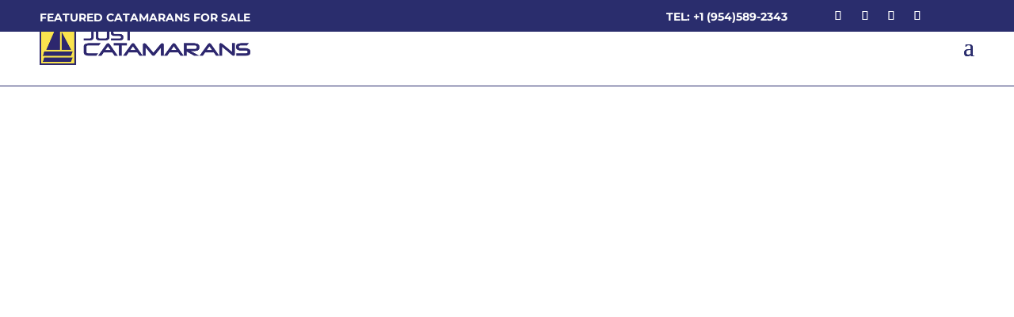

--- FILE ---
content_type: text/css
request_url: https://justcatamarans.net/wp-content/et-cache/63397/et-divi-dynamic-tb-55831-tb-53196-63397-late.css?ver=1764631828
body_size: 10
content:
@font-face{font-family:ETmodules;font-display:block;src:url(//justcatamarans.net/wp-content/themes/Divi/core/admin/fonts/modules/social/modules.eot);src:url(//justcatamarans.net/wp-content/themes/Divi/core/admin/fonts/modules/social/modules.eot?#iefix) format("embedded-opentype"),url(//justcatamarans.net/wp-content/themes/Divi/core/admin/fonts/modules/social/modules.woff) format("woff"),url(//justcatamarans.net/wp-content/themes/Divi/core/admin/fonts/modules/social/modules.ttf) format("truetype"),url(//justcatamarans.net/wp-content/themes/Divi/core/admin/fonts/modules/social/modules.svg#ETmodules) format("svg");font-weight:400;font-style:normal}

--- FILE ---
content_type: text/css
request_url: https://justcatamarans.net/wp-content/et-cache/63397/et-core-unified-63397.min.css?ver=1764631828
body_size: 2427
content:
@media all and (max-width:926px){.et_pb_menu_1_tb_header .et_pb_menu_inner_container>.et_pb_menu__logo-wrap .et_pb_menu__logo img{width:60%!Important}}@media all and (min-width:430px){.et_pb_menu--style-left_aligned .et_pb_menu__logo{margin-right:30px;width:50%!important}}@media all and (max-width:980px){body.single-catamaran-listing #main-content .container,body.single-monohull-listing #main-content .container{padding-top:120px!Important}}@media all and (max-width:926px){body.single-catamaran-listing .et_pb_menu_inner_container{padding-top:15px!Important}}@media all and (max-width:980px){body #page-container #et-boc .et_pb_sticky_module.et_pb_section.custom-element2{top:70px!important}}@media all and (max-width:500px){body #page-container #et-boc .et_pb_sticky_module.et_pb_section.custom-element2{top:100px!important}}@media all and (max-width:500px){.et_pb_image_0{padding-top:70px!important;text-align:center!Important}.et_pb_gallery_0{padding-top:100px!important}}#main-content .container:before{background:none}#sidebar{display:none}@media (min-width:981px){#left-area{width:100%;padding:23px 0px 0px!important;float:none!important}}h1.entry-title{display:none!Important}.single-catamaran-listing div#lightbox{z-index:999999}.single-monohull-listing div#lightbox{z-index:999999}@media (max-width:926px){.et_pb_menu--style-left_aligned .et_pb_menu__logo{margin-right:30px;width:60%!Important}}@media (max-width:428px){.et_pb_menu--style-left_aligned .et_pb_menu__logo{margin-right:30px;width:65%!Important}}.et_pb_menu_0_tb_header.et_pb_menu .et_mobile_menu,.et_pb_menu_0_tb_header.et_pb_menu .et_mobile_menu ul,.et_pb_menu_1_tb_header.et_pb_menu .et_mobile_menu,.et_pb_menu_1_tb_header.et_pb_menu .et_mobile_menu ul{list-style-type:none!important}@media (max-width:1280px){.et_pb_menu .et_mobile_nav_menu{display:inline-block!important}.et_pb_menu .et_pb_menu__menu{display:none!important}.et_pb_menu .et_pb_menu__wrap{justify-content:flex-end}}body:not(.logged-in) .header-2{top:40px!important}@media (max-width:1280px){.header-placeholder .et_mobile_nav_menu{display:inline-block!important}.header-placeholder .et_pb_menu__menu{display:none!important}.header-placeholder .et_pb_menu .et_pb_menu__wrap{justify-content:flex-end}}@media (max-width:980px){.et_pb_with_border.et_pb_section.et_pb_section_4_tb_header:not(.et_pb_sticky){top:0px!important}}.et_pb_gallery .et-pb-controllers{display:none!important}@media (max-width:980px){.admin-bar .custom-element{top:100px!important}.custom-element{top:70px!important}}@media (max-width:768px){.admin-bar .custom-element{top:157px!important}.custom-element{top:70px!important}}@media (max-width:480px){.admin-bar .custom-element{top:157px!important}.custom-element{top:109px!important}}.et_mobile_menu{overflow-y:scroll!important;max-height:80vh!important;-overflow-scrolling:touch!important;-webkit-overflow-scrolling:touch!important}@media only screen and (min-width:981px){.et_pb_blog_grid .et_pb_salvattore_content[data-columns] .column .et_pb_post{min-height:380px!important}}.et_blog_grid_equal_height .post-content{display:none!important}.wp-pagenavi{clear:both;text-align:center!important}.wp-pagenavi a.page.larger{background:transparent!important;color:#2a2d6d!Important;border:none!Important}.wp-pagenavi .extend{background:transparent!important;color:#2a2d6d!Important;border:none!Important}span.breadcrumb_last{text-transform:uppercase!important}.buttonlong{width:100%!Important}.button{width:100%!Important}.single .post{padding-bottom:0px!Important}.et_pb_post{margin-bottom:0px!Important}@media (min-width:767px){.et_pb_newsletter_fields .et_pb_newsletter_button_wrap{flex-basis:150px!important}.et_pb_newsletter_form .et_pb_newsletter_field{flex-basis:calc((100% - 195px) / 3)!important}}.et_pb_column_2_3 .et_pb_newsletter.et_pb_subscribe.et_pb_newsletter_layout_left_right .et_pb_newsletter_form,.et_pb_column_3_4 .et_pb_newsletter.et_pb_subscribe.et_pb_newsletter_layout_left_right .et_pb_newsletter_form,.et_pb_column_4_4 .et_pb_newsletter.et_pb_subscribe.et_pb_newsletter_layout_left_right .et_pb_newsletter_form{padding-left:40px;width:100%!Important}.et_pb_newsletter.et_pb_subscribe .et_pb_newsletter_description,.et_pb_newsletter.et_pb_subscribe .et_pb_newsletter_form{width:30%!Important;padding-top:15px!Important}.wp-pagenavi a,.wp-pagenavi span{text-decoration:none;border:1px solid #BFBFBF;padding:3px 5px;margin:2px;background:#2a2d6d!Important;color:#ffffff!important}.post-meta{margin-bottom:10px!Important}span.dbdb-post-tags a{color:#000000!Important;text-transform:capitalize!Important;margin:5px;background:#e6e7e8!Important}span.dbdb-post-tags a{color:#000000!Important;text-transform:capitalize!Important}.cu-blog .et_pb_blog_grid .et_pb_post{margin-bottom:20px!important}.et_pb_menu .et-menu>li{padding-left:0px;padding-right:11px}.et_pb_menu .et-menu>li hover{background:transparent!Important}.container{margin-right:auto;margin-left:auto;padding-left:0px!Important;padding-right:0px!Important}.et-menu .menu-item-has-children>a:first-child:after{top:10px}.et_right_sidebar #left-area{width:100%!Important}.et_right_sidebar #sidebar{display:none!Important}.et_right_sidebar #main-content .container:before{display:none!Important}.et_pb_pagebuilder_layout.single-catamaran-listing #page-container .et_pb_row{width:100%!Important}.et_pb_pagebuilder_layout.single-catamaran-listing #page-container .et_pb_with_background .et_pb_row{width:100%!Important}body.single-catamaran-listing.et_right_sidebar #left-area{float:left;padding-right:0!Important}body.single-catamaran-listing #main-content .container{width:100%!Important;max-width:100%!Important}body.single-catamaran-listing .et_post_meta_wrapper{padding:0 50px!Important}.et_pb_pagebuilder_layout.single-monohull-listing #page-container .et_pb_row{width:100%}.et_pb_pagebuilder_layout.single-monohull-listing #page-container .et_pb_with_background .et_pb_row{width:100%}body.single-monohull-listing.et_right_sidebar #left-area{float:left;padding-right:0}body.single-monohull-listing #main-content .container{width:100%;max-width:100%}body.single-monohull-listing .et_post_meta_wrapper{padding:0 50px}.wp-block-columns{display:flex;margin-bottom:0em!important;box-sizing:border-box;flex-wrap:wrap!important;align-items:normal!important}.tb-image-slider{margin-right:15px!Important}.wp-container-3{display:flex;gap:0em!Important;flex-wrap:nowrap;align-items:center}.glide__slide .glide__slide--clone{margin-left:0px!Important;margin-right:0px!Important}.et_pb_gallery_item{margin-bottom:10px!important}.et_pb_gallery_item #fancybox-img{display:none!important}#responsive-form{margin:0 auto;width:100%}.form-row{width:100%}.column-half,.column-full{float:left;position:relative;padding:0.65rem;width:100%;-webkit-box-sizing:border-box;-moz-box-sizing:border-box;box-sizing:border-box}.clearfix:after{content:"";display:table;clear:both}@media only screen and (min-width:48em){.column-half{width:50%}}.wpcf7 input[type="text"],.wpcf7 input[type="email"],.wpcf7 textarea{width:100%;padding:8px;border:1px solid #ccc;border-radius:3px;-webkit-box-sizing:border-box;-moz-box-sizing:border-box;box-sizing:border-box}.wpcf7 input[type="text"]:focus{background:#fff}.wpcf7-submit{float:right;background:#2A2D6D;color:#fff;text-transform:uppercase;border:none;padding:8px 20px;cursor:pointer}.wpcf7-submit:hover{background:#101447}span.wpcf7-not-valid-tip{text-shadow:none;font-size:12px;color:#fff;background:#ff0000;padding:5px}div.wpcf7-validation-errors{text-shadow:none;border:transparent;background:#f9cd00;padding:5px;color:#9C6533;text-align:center;margin:0;font-size:12px}div.wpcf7-mail-sent-ok{text-align:center;text-shadow:none;padding:5px;font-size:12px;background:#59a80f;border-color:#59a80f;color:#fff;margin:0}h5.et_pb_toggle_title{text-align:center important}.cd-timeline-content h2{margin-top:0;margin-bottom:0;display:none}.cd-timeline-block{width:100%;margin-bottom:2%!important}.et_pb_pagebuilder_layout.archive #page-container .et_pb_row{width:100%}.et_pb_pagebuilder_layout.archive #page-container .et_pb_with_background .et_pb_row{width:80%}body.archive .et_post_meta_wrapper{padding:0 50px}.pt-cv-thumbnail.pull-left{margin-right:15px!important;width:200px;height:200px}.pt-cv-content,.pt-cv-content *{font-weight:400;text-align:justify}.pt-cv-wrapper .btn-success{color:#fff;background-color:#2A2D6D;border-color:#2A2D6D}.pt-cv-wrapper .btn-success.active,.pt-cv-wrapper .btn-success:active,.pt-cv-wrapper .btn-success:hover,.pt-cv-wrapper .open>.dropdown-toggle.btn-success{color:#58595b;background-color:#FEE04A;border-color:#FEE04A}.pt-cv-wrapper .pagination>.active>a,.pt-cv-wrapper .pagination>.active>a:focus,.pt-cv-wrapper .pagination>.active>a:hover,.pt-cv-wrapper .pagination>.active>span,.pt-cv-wrapper .pagination>.active>span:focus,.pt-cv-wrapper .pagination>.active>span:hover{z-index:2;color:#fff;background-color:#2A2D6D;border-color:#2A2D6D;cursor:default}.et_pb_scroll_top.et-pb-icon{display:none;position:fixed;z-index:99999;right:0;bottom:125px;padding:5px;-webkit-border-top-left-radius:5px;-moz-border-radius-topleft:5px;border-top-left-radius:5px;-webkit-border-bottom-left-radius:5px;-moz-border-radius-bottomleft:5px;border-bottom-left-radius:5px;color:#fff;background:#2A2D6D;font-size:30px;text-align:center;text-decoration:none;cursor:pointer}.pt-cv-2-col .pt-cv-title{clear:none!important;color:#2A2D6D!important}.et_pb_pagebuilder_layout.single.et_full_width_page:not(.et-tb-has-body) .et_post_meta_wrapper{width:80%;max-width:1080px;margin:auto;padding-top:6%;display:none}#footer-widgets{padding:3% 0 0}.footer-widget{margin-bottom:20px!important}#et-info-email{display:none!important}.cd-timeline-title-container .timeline-date{font-style:italic;display:none!important}.pt-cv-thumbnail.pull-left{margin-right:15px!important;height:150px}.wpcf7-mail-sent-ok{text-align:center;text-shadow:none;padding:5px;font-size:12px;background:#BCBEC0!important;border-color:#BCBEC0!important;color:#fff;margin:0}.slb_data{display:none!important}.slb_container{position:relative;display:inline-block;background-color:#fff;margin:0 auto;padding:0px!important}#slb_viewer_wrap .slb_theme_slb_default .slb_controls .slb_slideshow .slb_template_tag{background:none!important}#slb_viewer_wrap .slb_theme_slb_default .slb_container{box-shadow:0 0 64px -40px #fcfcfc;border-radius:5px;margin-top:3%!important}#formwrapper{width:95%;margin-left:0px}.pt-cv-thumbnail.pull-left{margin-right:15px!important;width:250px!important;height:150px!important}#fb-feed #cff .cff-post-text a{color:#58595b!important}#fb-feed .cff-text,.cff-date,.cff-story{color:#58595b!important}#fb-feed #cff .cff-author a{color:#58595b!important}#fb-feed #cff .cff-post-links a{color:#58595b!important}.single .et_pb_post{margin-bottom:0px!important}.single .post{padding-bottom:0px!important}.checkbox{position:relative;display:inline!important}.js-wpt-file-preview .wpt-file-preview img .attachment-thumbnail .size-thumbnail{width:50px!Important;height:50px!Important}.wpcf-form-label .wpcf-form-checkbox-label{font-weight:normal!Important}#menu-main-menu a:hover{background:transparent!important;opacity:1!important}.et_pb_post .more,.et_pb_post .post-meta a{text-decoration:none;text-transform:uppercase!Important;font-size:12px!Important;background:transparent!Important;border:solid 1px #d6d6d6!Important;padding:2px!important;margin:2px!Important}

--- FILE ---
content_type: text/css
request_url: https://justcatamarans.net/wp-content/et-cache/63397/et-divi-dynamic-tb-55831-tb-53196-63397-late.css
body_size: 10
content:
@font-face{font-family:ETmodules;font-display:block;src:url(//justcatamarans.net/wp-content/themes/Divi/core/admin/fonts/modules/social/modules.eot);src:url(//justcatamarans.net/wp-content/themes/Divi/core/admin/fonts/modules/social/modules.eot?#iefix) format("embedded-opentype"),url(//justcatamarans.net/wp-content/themes/Divi/core/admin/fonts/modules/social/modules.woff) format("woff"),url(//justcatamarans.net/wp-content/themes/Divi/core/admin/fonts/modules/social/modules.ttf) format("truetype"),url(//justcatamarans.net/wp-content/themes/Divi/core/admin/fonts/modules/social/modules.svg#ETmodules) format("svg");font-weight:400;font-style:normal}